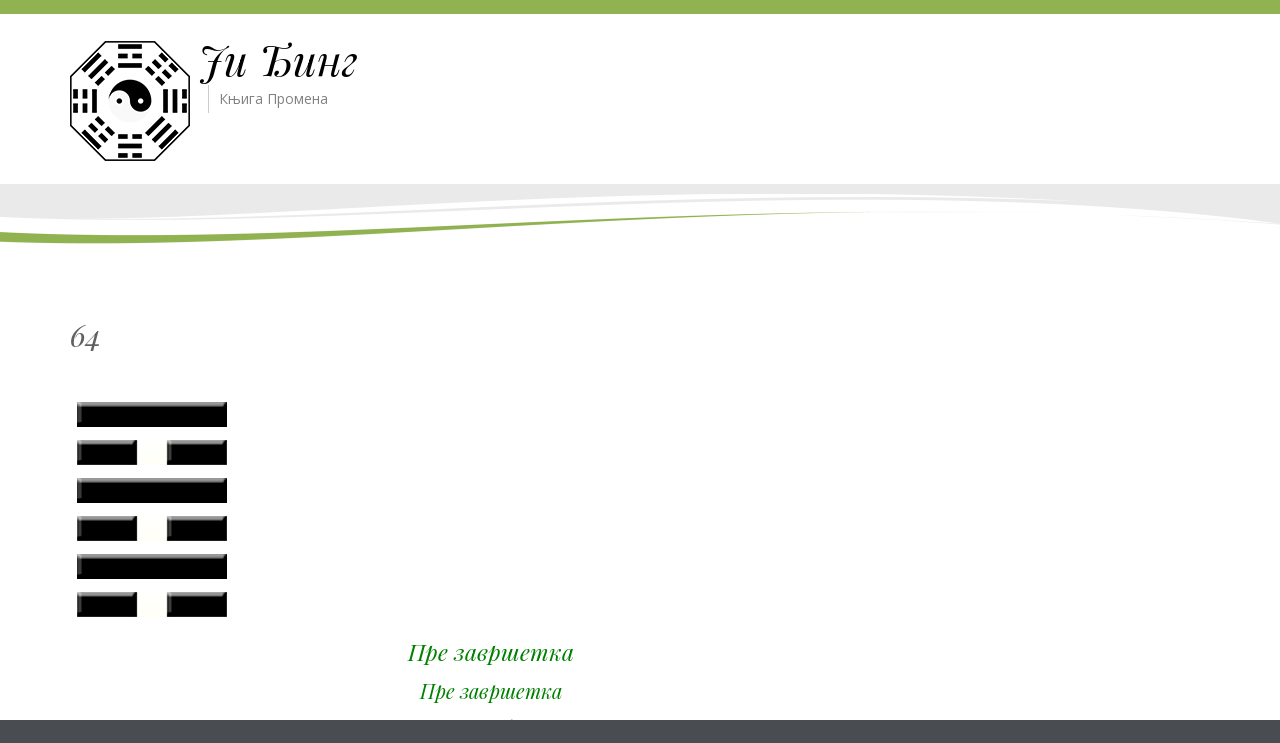

--- FILE ---
content_type: text/html; charset=UTF-8
request_url: https://jidjing.iz.rs/heksagram/64/
body_size: 9866
content:
 
 
<!DOCTYPE html>
<html lang="sr-RS" xmlns:fb="https://www.facebook.com/2008/fbml" xmlns:addthis="https://www.addthis.com/help/api-spec"  class="no-js">
<head>
	<meta charset="UTF-8">
	<meta name="viewport" content="width=device-width, initial-scale=1">
	<link rel="profile" href="http://gmpg.org/xfn/11">
	<link rel="pingback" href="https://jidjing.iz.rs/xmlrpc.php">
	<title>Ји Ђинг | 64</title>

<!-- The SEO Framework by Sybre Waaijer -->
<meta property="og:image" content="https://jidjing.iz.rs/wp-content/uploads/logo.jpg" />
<meta property="og:image:width" content="120" />
<meta property="og:image:height" content="120" />
<meta property="og:locale" content="sr_RS" />
<meta property="og:type" content="article" />
<meta property="og:title" content="Ји Ђинг | 64" />
<meta property="og:url" content="https://jidjing.iz.rs/heksagram/64/" />
<meta property="og:site_name" content="Ји Ђинг" />
<meta property="og:updated_time" content="2018-09-05T13:27+00:00" />
<meta property="article:published_time" content="2018-09-02T12:35+00:00" />
<meta property="article:modified_time" content="2018-09-05T13:27+00:00" />
<meta name="twitter:card" content="summary_large_image" />
<meta name="twitter:title" content="Ји Ђинг | 64" />
<meta name="twitter:image" content="https://jidjing.iz.rs/wp-content/uploads/logo.jpg" />
<link rel="canonical" href="https://jidjing.iz.rs/heksagram/64/" />
<!-- / The SEO Framework by Sybre Waaijer | 3.04ms meta | 6.36ms boot -->

<link rel='dns-prefetch' href='//s7.addthis.com' />
<link rel='dns-prefetch' href='//fonts.googleapis.com' />
<link rel='dns-prefetch' href='//s.w.org' />
<link rel="alternate" type="application/rss+xml" title="Ји Ђинг &raquo; довод" href="https://jidjing.iz.rs/feed/" />
<link rel="alternate" type="application/rss+xml" title="Ји Ђинг &raquo; довод коментара" href="https://jidjing.iz.rs/comments/feed/" />
<script type="text/javascript">
window._wpemojiSettings = {"baseUrl":"https:\/\/s.w.org\/images\/core\/emoji\/14.0.0\/72x72\/","ext":".png","svgUrl":"https:\/\/s.w.org\/images\/core\/emoji\/14.0.0\/svg\/","svgExt":".svg","source":{"concatemoji":"https:\/\/jidjing.iz.rs\/wp-includes\/js\/wp-emoji-release.min.js?ver=19a14bd34c23e3fbf4bf9a7f9659c463"}};
/*! This file is auto-generated */
!function(e,a,t){var n,r,o,i=a.createElement("canvas"),p=i.getContext&&i.getContext("2d");function s(e,t){var a=String.fromCharCode,e=(p.clearRect(0,0,i.width,i.height),p.fillText(a.apply(this,e),0,0),i.toDataURL());return p.clearRect(0,0,i.width,i.height),p.fillText(a.apply(this,t),0,0),e===i.toDataURL()}function c(e){var t=a.createElement("script");t.src=e,t.defer=t.type="text/javascript",a.getElementsByTagName("head")[0].appendChild(t)}for(o=Array("flag","emoji"),t.supports={everything:!0,everythingExceptFlag:!0},r=0;r<o.length;r++)t.supports[o[r]]=function(e){if(!p||!p.fillText)return!1;switch(p.textBaseline="top",p.font="600 32px Arial",e){case"flag":return s([127987,65039,8205,9895,65039],[127987,65039,8203,9895,65039])?!1:!s([55356,56826,55356,56819],[55356,56826,8203,55356,56819])&&!s([55356,57332,56128,56423,56128,56418,56128,56421,56128,56430,56128,56423,56128,56447],[55356,57332,8203,56128,56423,8203,56128,56418,8203,56128,56421,8203,56128,56430,8203,56128,56423,8203,56128,56447]);case"emoji":return!s([129777,127995,8205,129778,127999],[129777,127995,8203,129778,127999])}return!1}(o[r]),t.supports.everything=t.supports.everything&&t.supports[o[r]],"flag"!==o[r]&&(t.supports.everythingExceptFlag=t.supports.everythingExceptFlag&&t.supports[o[r]]);t.supports.everythingExceptFlag=t.supports.everythingExceptFlag&&!t.supports.flag,t.DOMReady=!1,t.readyCallback=function(){t.DOMReady=!0},t.supports.everything||(n=function(){t.readyCallback()},a.addEventListener?(a.addEventListener("DOMContentLoaded",n,!1),e.addEventListener("load",n,!1)):(e.attachEvent("onload",n),a.attachEvent("onreadystatechange",function(){"complete"===a.readyState&&t.readyCallback()})),(e=t.source||{}).concatemoji?c(e.concatemoji):e.wpemoji&&e.twemoji&&(c(e.twemoji),c(e.wpemoji)))}(window,document,window._wpemojiSettings);
</script>
<style type="text/css">
img.wp-smiley,
img.emoji {
	display: inline !important;
	border: none !important;
	box-shadow: none !important;
	height: 1em !important;
	width: 1em !important;
	margin: 0 0.07em !important;
	vertical-align: -0.1em !important;
	background: none !important;
	padding: 0 !important;
}
</style>
	<link rel='stylesheet' id='wp-block-library-css'  href='https://jidjing.iz.rs/wp-includes/css/dist/block-library/style.min.css?ver=19a14bd34c23e3fbf4bf9a7f9659c463' type='text/css' media='all' />
<style id='global-styles-inline-css' type='text/css'>
body{--wp--preset--color--black: #000000;--wp--preset--color--cyan-bluish-gray: #abb8c3;--wp--preset--color--white: #ffffff;--wp--preset--color--pale-pink: #f78da7;--wp--preset--color--vivid-red: #cf2e2e;--wp--preset--color--luminous-vivid-orange: #ff6900;--wp--preset--color--luminous-vivid-amber: #fcb900;--wp--preset--color--light-green-cyan: #7bdcb5;--wp--preset--color--vivid-green-cyan: #00d084;--wp--preset--color--pale-cyan-blue: #8ed1fc;--wp--preset--color--vivid-cyan-blue: #0693e3;--wp--preset--color--vivid-purple: #9b51e0;--wp--preset--gradient--vivid-cyan-blue-to-vivid-purple: linear-gradient(135deg,rgba(6,147,227,1) 0%,rgb(155,81,224) 100%);--wp--preset--gradient--light-green-cyan-to-vivid-green-cyan: linear-gradient(135deg,rgb(122,220,180) 0%,rgb(0,208,130) 100%);--wp--preset--gradient--luminous-vivid-amber-to-luminous-vivid-orange: linear-gradient(135deg,rgba(252,185,0,1) 0%,rgba(255,105,0,1) 100%);--wp--preset--gradient--luminous-vivid-orange-to-vivid-red: linear-gradient(135deg,rgba(255,105,0,1) 0%,rgb(207,46,46) 100%);--wp--preset--gradient--very-light-gray-to-cyan-bluish-gray: linear-gradient(135deg,rgb(238,238,238) 0%,rgb(169,184,195) 100%);--wp--preset--gradient--cool-to-warm-spectrum: linear-gradient(135deg,rgb(74,234,220) 0%,rgb(151,120,209) 20%,rgb(207,42,186) 40%,rgb(238,44,130) 60%,rgb(251,105,98) 80%,rgb(254,248,76) 100%);--wp--preset--gradient--blush-light-purple: linear-gradient(135deg,rgb(255,206,236) 0%,rgb(152,150,240) 100%);--wp--preset--gradient--blush-bordeaux: linear-gradient(135deg,rgb(254,205,165) 0%,rgb(254,45,45) 50%,rgb(107,0,62) 100%);--wp--preset--gradient--luminous-dusk: linear-gradient(135deg,rgb(255,203,112) 0%,rgb(199,81,192) 50%,rgb(65,88,208) 100%);--wp--preset--gradient--pale-ocean: linear-gradient(135deg,rgb(255,245,203) 0%,rgb(182,227,212) 50%,rgb(51,167,181) 100%);--wp--preset--gradient--electric-grass: linear-gradient(135deg,rgb(202,248,128) 0%,rgb(113,206,126) 100%);--wp--preset--gradient--midnight: linear-gradient(135deg,rgb(2,3,129) 0%,rgb(40,116,252) 100%);--wp--preset--duotone--dark-grayscale: url('#wp-duotone-dark-grayscale');--wp--preset--duotone--grayscale: url('#wp-duotone-grayscale');--wp--preset--duotone--purple-yellow: url('#wp-duotone-purple-yellow');--wp--preset--duotone--blue-red: url('#wp-duotone-blue-red');--wp--preset--duotone--midnight: url('#wp-duotone-midnight');--wp--preset--duotone--magenta-yellow: url('#wp-duotone-magenta-yellow');--wp--preset--duotone--purple-green: url('#wp-duotone-purple-green');--wp--preset--duotone--blue-orange: url('#wp-duotone-blue-orange');--wp--preset--font-size--small: 13px;--wp--preset--font-size--medium: 20px;--wp--preset--font-size--large: 36px;--wp--preset--font-size--x-large: 42px;}.has-black-color{color: var(--wp--preset--color--black) !important;}.has-cyan-bluish-gray-color{color: var(--wp--preset--color--cyan-bluish-gray) !important;}.has-white-color{color: var(--wp--preset--color--white) !important;}.has-pale-pink-color{color: var(--wp--preset--color--pale-pink) !important;}.has-vivid-red-color{color: var(--wp--preset--color--vivid-red) !important;}.has-luminous-vivid-orange-color{color: var(--wp--preset--color--luminous-vivid-orange) !important;}.has-luminous-vivid-amber-color{color: var(--wp--preset--color--luminous-vivid-amber) !important;}.has-light-green-cyan-color{color: var(--wp--preset--color--light-green-cyan) !important;}.has-vivid-green-cyan-color{color: var(--wp--preset--color--vivid-green-cyan) !important;}.has-pale-cyan-blue-color{color: var(--wp--preset--color--pale-cyan-blue) !important;}.has-vivid-cyan-blue-color{color: var(--wp--preset--color--vivid-cyan-blue) !important;}.has-vivid-purple-color{color: var(--wp--preset--color--vivid-purple) !important;}.has-black-background-color{background-color: var(--wp--preset--color--black) !important;}.has-cyan-bluish-gray-background-color{background-color: var(--wp--preset--color--cyan-bluish-gray) !important;}.has-white-background-color{background-color: var(--wp--preset--color--white) !important;}.has-pale-pink-background-color{background-color: var(--wp--preset--color--pale-pink) !important;}.has-vivid-red-background-color{background-color: var(--wp--preset--color--vivid-red) !important;}.has-luminous-vivid-orange-background-color{background-color: var(--wp--preset--color--luminous-vivid-orange) !important;}.has-luminous-vivid-amber-background-color{background-color: var(--wp--preset--color--luminous-vivid-amber) !important;}.has-light-green-cyan-background-color{background-color: var(--wp--preset--color--light-green-cyan) !important;}.has-vivid-green-cyan-background-color{background-color: var(--wp--preset--color--vivid-green-cyan) !important;}.has-pale-cyan-blue-background-color{background-color: var(--wp--preset--color--pale-cyan-blue) !important;}.has-vivid-cyan-blue-background-color{background-color: var(--wp--preset--color--vivid-cyan-blue) !important;}.has-vivid-purple-background-color{background-color: var(--wp--preset--color--vivid-purple) !important;}.has-black-border-color{border-color: var(--wp--preset--color--black) !important;}.has-cyan-bluish-gray-border-color{border-color: var(--wp--preset--color--cyan-bluish-gray) !important;}.has-white-border-color{border-color: var(--wp--preset--color--white) !important;}.has-pale-pink-border-color{border-color: var(--wp--preset--color--pale-pink) !important;}.has-vivid-red-border-color{border-color: var(--wp--preset--color--vivid-red) !important;}.has-luminous-vivid-orange-border-color{border-color: var(--wp--preset--color--luminous-vivid-orange) !important;}.has-luminous-vivid-amber-border-color{border-color: var(--wp--preset--color--luminous-vivid-amber) !important;}.has-light-green-cyan-border-color{border-color: var(--wp--preset--color--light-green-cyan) !important;}.has-vivid-green-cyan-border-color{border-color: var(--wp--preset--color--vivid-green-cyan) !important;}.has-pale-cyan-blue-border-color{border-color: var(--wp--preset--color--pale-cyan-blue) !important;}.has-vivid-cyan-blue-border-color{border-color: var(--wp--preset--color--vivid-cyan-blue) !important;}.has-vivid-purple-border-color{border-color: var(--wp--preset--color--vivid-purple) !important;}.has-vivid-cyan-blue-to-vivid-purple-gradient-background{background: var(--wp--preset--gradient--vivid-cyan-blue-to-vivid-purple) !important;}.has-light-green-cyan-to-vivid-green-cyan-gradient-background{background: var(--wp--preset--gradient--light-green-cyan-to-vivid-green-cyan) !important;}.has-luminous-vivid-amber-to-luminous-vivid-orange-gradient-background{background: var(--wp--preset--gradient--luminous-vivid-amber-to-luminous-vivid-orange) !important;}.has-luminous-vivid-orange-to-vivid-red-gradient-background{background: var(--wp--preset--gradient--luminous-vivid-orange-to-vivid-red) !important;}.has-very-light-gray-to-cyan-bluish-gray-gradient-background{background: var(--wp--preset--gradient--very-light-gray-to-cyan-bluish-gray) !important;}.has-cool-to-warm-spectrum-gradient-background{background: var(--wp--preset--gradient--cool-to-warm-spectrum) !important;}.has-blush-light-purple-gradient-background{background: var(--wp--preset--gradient--blush-light-purple) !important;}.has-blush-bordeaux-gradient-background{background: var(--wp--preset--gradient--blush-bordeaux) !important;}.has-luminous-dusk-gradient-background{background: var(--wp--preset--gradient--luminous-dusk) !important;}.has-pale-ocean-gradient-background{background: var(--wp--preset--gradient--pale-ocean) !important;}.has-electric-grass-gradient-background{background: var(--wp--preset--gradient--electric-grass) !important;}.has-midnight-gradient-background{background: var(--wp--preset--gradient--midnight) !important;}.has-small-font-size{font-size: var(--wp--preset--font-size--small) !important;}.has-medium-font-size{font-size: var(--wp--preset--font-size--medium) !important;}.has-large-font-size{font-size: var(--wp--preset--font-size--large) !important;}.has-x-large-font-size{font-size: var(--wp--preset--font-size--x-large) !important;}
</style>
<link rel='stylesheet' id='widgetopts-styles-css'  href='https://jidjing.iz.rs/wp-content/plugins/widget-options/assets/css/widget-options.css' type='text/css' media='all' />
<link rel='stylesheet' id='longevity-style-css'  href='https://jidjing.iz.rs/wp-content/themes/longevity/style.css?ver=19a14bd34c23e3fbf4bf9a7f9659c463' type='text/css' media='all' />
<style id='longevity-style-inline-css' type='text/css'>
@media (min-width: 992px) {
         	.header-image, .logo-image { margin: 5px 8px 0 0;}}
@media (min-width: 992px) {
         	.primary-navigation ul { margin-top: 5px;}}
body {background-color:#494d51}
body.custom-background {background-size:auto}

</style>
<link rel='stylesheet' id='child-style-css'  href='https://jidjing.iz.rs/wp-content/themes/longevity-child/style.css?ver=1.0' type='text/css' media='all' />
<link rel='stylesheet' id='longevity-fonts-css'  href='https://fonts.googleapis.com/css?family=Playfair+Display%3A400%2C400italic%7COpen+Sans%3A300%2C400%2C600%2C700%2C800&#038;subset=latin%2Clatin-ext' type='text/css' media='all' />
<link rel='stylesheet' id='fontAwesome-css'  href='https://jidjing.iz.rs/wp-content/themes/longevity/css/fontawesome.min.css?ver=4.3.0' type='text/css' media='all' />
<link rel='stylesheet' id='bootstrap-css'  href='https://jidjing.iz.rs/wp-content/themes/longevity/css/bootstrap.min.css?ver=3.3.4' type='text/css' media='all' />
<link rel='stylesheet' id='longevity-colour-scheme-css'  href='https://jidjing.iz.rs/wp-content/themes/longevity/css/green.css?ver=2015' type='text/css' media='all' />
<link rel='stylesheet' id='addthis_all_pages-css'  href='https://jidjing.iz.rs/wp-content/plugins/addthis/frontend/build/addthis_wordpress_public.min.css?ver=19a14bd34c23e3fbf4bf9a7f9659c463' type='text/css' media='all' />
<script type='text/javascript' src='https://jidjing.iz.rs/wp-includes/js/jquery/jquery.min.js?ver=3.6.0' id='jquery-core-js'></script>
<script type='text/javascript' src='https://jidjing.iz.rs/wp-includes/js/jquery/jquery-migrate.min.js?ver=3.3.2' id='jquery-migrate-js'></script>
<!--[if lt IE 9]>
<script type='text/javascript' src='https://jidjing.iz.rs/wp-content/themes/longevity/js/html5.min.js?ver=3.7.3' id='longevity-html5-js'></script>
<![endif]-->
<link rel="https://api.w.org/" href="https://jidjing.iz.rs/wp-json/" /><link rel="EditURI" type="application/rsd+xml" title="RSD" href="https://jidjing.iz.rs/xmlrpc.php?rsd" />
<link rel="wlwmanifest" type="application/wlwmanifest+xml" href="https://jidjing.iz.rs/wp-includes/wlwmanifest.xml" /> 
<link rel="alternate" type="application/json+oembed" href="https://jidjing.iz.rs/wp-json/oembed/1.0/embed?url=https%3A%2F%2Fjidjing.iz.rs%2Fheksagram%2F64%2F" />
<link rel="alternate" type="text/xml+oembed" href="https://jidjing.iz.rs/wp-json/oembed/1.0/embed?url=https%3A%2F%2Fjidjing.iz.rs%2Fheksagram%2F64%2F&#038;format=xml" />
    <!-- ADD YOUR PLAIN HTML CODE HERE AFTER -->
    
	<!-- Google tag (gtag.js) -->
<script async src="https://www.googletagmanager.com/gtag/js?id=G-WSKHLT5R3D"></script>
<script>
  window.dataLayer = window.dataLayer || [];
  function gtag(){dataLayer.push(arguments);}
  gtag('js', new Date());

  gtag('config', 'G-WSKHLT5R3D');
</script>

	<!-- Google adsense code
	<script async src="//pagead2.googlesyndication.com/pagead/js/adsbygoogle.js"></script>
	<script>
	  (adsbygoogle = window.adsbygoogle || []).push({
		google_ad_client: "ca-pub-6938232694045658",
		enable_page_level_ads: true
	  });
	</script>
  -->

	
	<style type="text/css" id="custom-background-css">
body.custom-background { background-image: url("https://jidjing.iz.rs/wp-content/themes/longevity/images/scanlines1.png"); background-position: left top; background-size: auto; background-repeat: repeat; background-attachment: scroll; }
</style>
	<link rel="icon" href="https://jidjing.iz.rs/wp-content/uploads/yin-yang-150x150.jpg" sizes="32x32" />
<link rel="icon" href="https://jidjing.iz.rs/wp-content/uploads/yin-yang-300x298.jpg" sizes="192x192" />
<link rel="apple-touch-icon" href="https://jidjing.iz.rs/wp-content/uploads/yin-yang-300x298.jpg" />
<meta name="msapplication-TileImage" content="https://jidjing.iz.rs/wp-content/uploads/yin-yang.jpg" />
</head>

<body class="heksagram-template-default single single-heksagram postid-250 custom-background">

<div class="preloader">
  <div class="spinner">
    <div class="double-bounce1"></div>
    <div class="double-bounce2"></div>
  </div>
</div>

<div id="page" class="hfeed site fullwidth">
	<a class="skip-link screen-reader-text" href="#content">Прескочи на садржај</a>  
    
    
      
<div id="topbar">
  <div class="container">
    <div class="row">
    
    
      
      <div id="social-wrapper" class="col-lg-12">
    
            
           </div> 
           
    </div>
  </div>
</div>
  
 



  
<header id="masthead" class="site-header" role="banner">
    <div class="container">
    	<div class="row">
    		<div class="col-md-12 col-lg-5">  
                <div id="site-branding">
                    
                                    <div class="header-image">
                        <a href="https://jidjing.iz.rs/" title="Ји Ђинг 
                        Књига Промена" 
                        rel="home"><img id="logo" src="https://jidjing.iz.rs/wp-content/uploads/logo.jpg" alt="Ји Ђинг" itemprop="logo" itemscope itemtype="http://schema.org/ImageObject"></a>    
                    </div>                
                  
                           
                        <div class="site-title"><a href="https://jidjing.iz.rs/" rel="home">Ји Ђинг</a></div>
                       
                                            <div class="site-description">Књига Промена</div>
                                    </div>        
      		</div>
            
          <div class="main-menu col-md-12 col-lg-7">
            
            
<aside id="header-sidebar-group" class="widget-area">

        <div class="row">
        			
                <div class="col-md-12">
                                    </div>
  
        </div>
</aside>            
            <nav id="site-navigation" class="site-navigation primary-navigation">
              <div class="toggle-container visible-xs visible-sm hidden-md hidden-lg">
                <button class="menu-toggle">Мени</button></div>
              
                                  
              </nav>
            
          </div>
    	</div>
  </div>
</header>
					
                   

            


        <aside id="page-banner">

		        
           <div id="no-banner"></div><div id="banner-curve"><img src="https://jidjing.iz.rs/wp-content/themes/longevity/images/wave-page-green.png" alt="banner curve" /></div>                
                 
        </aside>


<div id="content" class="site-content">




<div class="container">

  <div class="row">
  

			<div class="col-md-9"><div id="primary" class="content-area"><main id="main" class="site-main">


	
<article id="post-250" class="post-250 heksagram type-heksagram status-publish hentry" >
           
		             
    <header class="entry-header">
		<h1 class="entry-title" itemprop="headline">64</h1>             
            <div class="entry-meta">
                            </div>        
    </header>

  <div class="entry-content">
    <div class="at-above-post addthis_tool" data-url="https://jidjing.iz.rs/heksagram/64/"></div><style>
	table, th, td {    
    border: none;
	}
	th, td {
    padding: 5pt ;
	text-align: center;
	}
	</style> <table> <br /><tr> <td> <img src="https://jidjing.iz.rs/wp-content/plugins/jidjing-plugin/yangU.gif" /></td> <td><tr> <td> <img src="https://jidjing.iz.rs/wp-content/plugins/jidjing-plugin/yinU.gif" /></td> <td><tr> <td> <img src="https://jidjing.iz.rs/wp-content/plugins/jidjing-plugin/yangU.gif" /></td> <td><tr> <td> <img src="https://jidjing.iz.rs/wp-content/plugins/jidjing-plugin/yinU.gif" /></td> <td><tr> <td> <img src="https://jidjing.iz.rs/wp-content/plugins/jidjing-plugin/yangU.gif" /></td> <td><tr> <td> <img src="https://jidjing.iz.rs/wp-content/plugins/jidjing-plugin/yinU.gif" /></td> <td></table>
<h4 style="color:green;text-align:center;">Пре завршетка</h4>
<h5 style="color:green;text-align:center;">Пре завршетка</h5>
<h5 style="text-align:center;">Веи Ђи</h5>
<p>Остварење циља је на видику. Изгледа као да се ствари које су дуго лебделе у ваздуху могу довршити уз разумно улагање напора. Појашњене су ситуације које су се раније чиниле нејаснима. У времену ПРЕ ЗАВРШЕТКА налази се велики залог будућим временима.</p>
<p>Људски односи сада одишу јединственим и мудрим резоновањем. У хаотичне ситуације може се увести ред. Пошто сте сада добро упознати са свим елементима свог питања, можете их распоредити по важности и створити оптималне услове за постизање циља. Релативно је лако окупити људе за друштвене или јавне циљеве. Пошто докучите психу сваког појединца понаособ, учините да свачије потребе у оквиру групног механизма буду задовољене. Наравно, из тога следи да је, уколико сте заокупљени напредовањем на политичком плану или на плану пословних инвестиција, време ПРЕ ЗАВРШЕТКА повољно.</p>
<p>Упркос свему, било би погрешно замишљати да ће се постизањем циља све ствари успешно окончати, тј. да ће преовладати здрав разум и успоставити се коначни ред. Период ПРЕ ЗАВРШЕТКА се може упоредити са дугом планинарском експедицијом. На одређеној тачки, пре него што освојите врх планине, ви видите детаљно и прецизно колико још треба да пређете. Знате колико је напора потребно да се успнете на врх, јер имате претходно искуство пењања. Међутим, када досегнете врх, који вам је у дугим, напорним данима хода, све време био пред очима, учинили сте само то и ништа више. Имате мало информација и никакво искуство у вези спуштања на другу страну. Журити ка врху и онда га прекорачити с пуним самопоуздањем, могло би да се заврши погибељно.</p>
<p>Текст Књиге Промене упозорава да се на одређеној етапи пута, то јест ПРЕ ЗАВРШЕТКА, јавља опасност од неопрезног напредовања. Морате се заштити предострожношћу и резервисаношћу. Ситуација која долази биће чудна у сваком погледу, другачија од било које претходне. У блиској будућности нећете више бити у стању да црпите снагу из богатог извора већ стеченог искуства, јер ће на многе начине то време изгледати као потпуни препород.</p>
<p>Идеја препорода је кључ значења Ји Ђинга као целине. Књига завршава новим почетком, враћајући се на први хексаграм, КРЕАТИВНУ СНАГУ, и тако се увек изнова врти вечити круг постојања.</p>

<hr>
<p>Горњи триграм ЛИ, јасност, подиже се и удаљава од нижег триграма КАН, који симболизује дубоки смисао. Ако добијете овај хексаграм у статичном облику, то би могло да значи да не видите јасно шта треба да учините и које будуће кораке да предузмете. То може да буде страх од осећања празнине који се понекад јавља након постизања циља, или, на примарнијем нивоу, страх од смрти. Врхунац се може одржавати све до тренутка док његов интензитет не почне видно да слаби. Сви аспекти живота и људских односа морају доћи до свог краја и онда почети из почетка. Управо у томе лежи богатство људског искуства. Све остало је илузија, нестварна као ваздух. Немојте лебдети у међуфази неодлучности.</p>

<hr>
<h4 style="color:green;text-align:center;"> Покретне линије </h4>
<h5> Линија на врху: </h5>
<p>После сваке добијене битке преовлађује осећај обнове. Он потиче из наде да ће наступити боља времена. Уживајте у времену славља али се не препуштајте крајностима, јер ћете изгубити свој пут, а самим тим и самопоуздање.</p>

<h5> Пета линија: </h5>
<p>Тешкоће су, захваљујући правој одлучности и коректним начелима, савладане. Створена је атмосфера у којој друштво може да напредује. Узвишени човек сада може да покрене људе и отвори им пут ка новом добу. Могу се постићи велике ствари.</p>

<h5> Четврта линија: </h5>
<p>Чека вас неизбежна битка око начела. Негујте дисциплину и одлучност, јер борба може жилаво потрајати до самог краја. Награда ће доћи касније. Срећа.</p>

<h5> Трећа линија: </h5>
<p>Осећај фрустрације проистиче из непрестане жудње за постигнућем, што није у складу са стварним чињеницама. Ако већ морате да постигнете оно што сте замислили, боље да почнете из почетка, уз помоћ нових пријатеља. Иначе ће сенка разочарања затамнити ваш ентузијазам.</p>

<h5> Друга линија: </h5>
<p>Мада знате шта треба да чините, време није повољно за акцију. Вежбајте стрпљење и развијајте личну моћ. Када вам се укаже повољна прилика, зграбите је без оклевања. Постићи ћете успех.</p>

<h5> Линија на дну: </h5>
<p>Имате јак порив да унесете ред у једну хаотичну ситуацију, мада време није повољно за непосредну акцију. Имајте на уму да још нисте јасно сагледали све последице. Имаћете проблеме, а можда и доживети срамоту.</p>
<!-- AddThis Advanced Settings above via filter on the_content --><!-- AddThis Advanced Settings below via filter on the_content --><!-- AddThis Advanced Settings generic via filter on the_content --><!-- AddThis Share Buttons above via filter on the_content --><!-- AddThis Share Buttons below via filter on the_content --><div class="at-below-post addthis_tool" data-url="https://jidjing.iz.rs/heksagram/64/"></div><!-- AddThis Share Buttons generic via filter on the_content -->  </div>
  
	 
  
<footer class="entry-footer">

	
	<nav class="navigation post-navigation" aria-label="Чланци">
		<h2 class="screen-reader-text">Кретање чланка</h2>
		<div class="nav-links"><div class="nav-previous"><a href="https://jidjing.iz.rs/heksagram/63/" rel="prev"><span class="meta-nav" aria-hidden="true">Претходни чланак</span> <span class="screen-reader-text">Претходни чланак:</span> <span class="post-title">63</span></a></div></div>
	</nav>        
	    <div class="category-list">      
            </div>	
</footer>
  
</article>
</main></div></div><div class="col-md-3"></div> 
            
	</div><!-- .row -->
        
</div><!-- .container -->




	</div><!-- .site-content -->  

    <div id="bottom-group">       
           
    </div>
    
    <footer id="colophon" class="site-footer" role="contentinfo">
    	
   
        
        

        <nav id="footer-nav">
            <ul id="footer-menu" class="menu"><li id="menu-item-321" class="menu-item menu-item-type-post_type menu-item-object-page menu-item-home menu-item-321"><a href="https://jidjing.iz.rs/">Почетна</a></li>
<li id="menu-item-414" class="menu-item menu-item-type-post_type menu-item-object-post menu-item-414"><a href="https://jidjing.iz.rs/heks/">Хексаграми</a></li>
<li id="menu-item-353" class="menu-item menu-item-type-post_type menu-item-object-page menu-item-353"><a href="https://jidjing.iz.rs/klasicne/">Консултације</a></li>
<li id="menu-item-319" class="menu-item menu-item-type-post_type menu-item-object-page current_page_parent menu-item-319"><a href="https://jidjing.iz.rs/tekstovi/">Текстови</a></li>
<li id="menu-item-419" class="menu-item menu-item-type-post_type menu-item-object-page menu-item-privacy-policy menu-item-419"><a href="https://jidjing.iz.rs/politika-privatnosti/">Политика приватности</a></li>
<li id="menu-item-554" class="menu-item menu-item-type-custom menu-item-object-custom menu-item-554"><a href="https://webmastergm.iz.rs">WebmasterGM</a></li>
</ul>        </nav> 
        
      
                
        <div id="copyright">
          Sva prava zadržana &copy;  2026 WebmasterGM.&nbsp;Сва права задржана.                  </div>          
    

    
    </footer>  
     
</div><!-- #page -->

<script data-cfasync="false" type="text/javascript">if (window.addthis_product === undefined) { window.addthis_product = "wpp"; } if (window.wp_product_version === undefined) { window.wp_product_version = "wpp-6.2.7"; } if (window.addthis_share === undefined) { window.addthis_share = {}; } if (window.addthis_config === undefined) { window.addthis_config = {"data_track_clickback":true,"ignore_server_config":true,"ui_atversion":"300"}; } if (window.addthis_layers === undefined) { window.addthis_layers = {}; } if (window.addthis_layers_tools === undefined) { window.addthis_layers_tools = [{"responsiveshare":{"numPreferredServices":5,"counts":"none","size":"20px","style":"responsive","shareCountThreshold":0,"elements":".addthis_inline_share_toolbox_m2kg,.at-below-post,.at-below-post-page","id":"responsiveshare"}},{"responsiveshare":{"numPreferredServices":5,"counts":"none","size":"16px","style":"responsive","shareCountThreshold":0,"elements":".addthis_inline_share_toolbox_cv6u","id":"responsiveshare"}}]; } else { window.addthis_layers_tools.push({"responsiveshare":{"numPreferredServices":5,"counts":"none","size":"20px","style":"responsive","shareCountThreshold":0,"elements":".addthis_inline_share_toolbox_m2kg,.at-below-post,.at-below-post-page","id":"responsiveshare"}}); window.addthis_layers_tools.push({"responsiveshare":{"numPreferredServices":5,"counts":"none","size":"16px","style":"responsive","shareCountThreshold":0,"elements":".addthis_inline_share_toolbox_cv6u","id":"responsiveshare"}});  } if (window.addthis_plugin_info === undefined) { window.addthis_plugin_info = {"info_status":"enabled","cms_name":"WordPress","plugin_name":"Share Buttons by AddThis","plugin_version":"6.2.7","plugin_mode":"WordPress","anonymous_profile_id":"wp-0b599bfb466675e5c2554e1055711e6f","page_info":{"template":"posts","post_type":"heksagram"},"sharing_enabled_on_post_via_metabox":false}; } 
                    (function() {
                      var first_load_interval_id = setInterval(function () {
                        if (typeof window.addthis !== 'undefined') {
                          window.clearInterval(first_load_interval_id);
                          if (typeof window.addthis_layers !== 'undefined' && Object.getOwnPropertyNames(window.addthis_layers).length > 0) {
                            window.addthis.layers(window.addthis_layers);
                          }
                          if (Array.isArray(window.addthis_layers_tools)) {
                            for (i = 0; i < window.addthis_layers_tools.length; i++) {
                              window.addthis.layers(window.addthis_layers_tools[i]);
                            }
                          }
                        }
                     },1000)
                    }());
                </script><script type='text/javascript' src='https://jidjing.iz.rs/wp-content/themes/longevity/js/imagesloaded.pkgd.min.js?ver=3.1.8' id='longevity-imagesloaded-js'></script>
<script type='text/javascript' src='https://jidjing.iz.rs/wp-content/themes/longevity/js/skip-link-focus-fix.js?ver=20141010' id='longevity-skip-link-focus-fix-js'></script>
<script type='text/javascript' id='longevity-script-js-extra'>
/* <![CDATA[ */
var screenReaderText = {"expand":"<span class=\"screen-reader-text\">\u043e\u0442\u0432\u043e\u0440\u0438 \u043f\u043e\u043c\u043e\u045b\u043d\u0438 \u043c\u0435\u043d\u0438<\/span>","collapse":"<span class=\"screen-reader-text\">\u0437\u0430\u0442\u0432\u043e\u0440\u0438 \u043f\u043e\u043c\u043e\u045b\u043d\u0438 \u043c\u0435\u043d\u0438<\/span>"};
/* ]]> */
</script>
<script type='text/javascript' src='https://jidjing.iz.rs/wp-content/themes/longevity/js/functions.js?ver=20150330' id='longevity-script-js'></script>
<script type='text/javascript' src='https://s7.addthis.com/js/300/addthis_widget.js?ver=19a14bd34c23e3fbf4bf9a7f9659c463#pubid=wp-0b599bfb466675e5c2554e1055711e6f' id='addthis_widget-js'></script>

</body>
</html>

--- FILE ---
content_type: text/css
request_url: https://jidjing.iz.rs/wp-content/themes/longevity-child/style.css?ver=1.0
body_size: 521
content:
/*
Theme Name: Longevity-child
Theme URI: https://www.jidjing.rs
Author: GM
Author URI: https://www.jidjing.rs
Template: longevity
Description: Longevity is a powerful responsive and multipurpose theme offering a minimalist design style with a unique curved graphic to help showcase your images and sliders on every page. Easy to configure with a plethora of features and a live preview of your customization from the WordPress customizer. You get features like 9 preset colour options, but also Unlimited colour selectors, 2 Site Header Styles, 21 Widget sidebar positions, 4 blog styles and layouts, 4 webpage sizes, show or hide various page elements, post formats, page templates,  and a lot more. For theme info, support and more, visit the Longevity Info under the Appearance menu.
Version: 1.0
License: GNU General Public License v3 or later
License URI: https://www.gnu.org/copyleft/gpl.html
Copyright: GM 2018
Text Domain: longevity
*/
hr {
	
	border-style: inset;
    border-width: 2px;
	
}

table, th, td {
    
	padding: 20px;
	border: 1px solid black;
    border-collapse: collapse;
	
}


--- FILE ---
content_type: text/css
request_url: https://jidjing.iz.rs/wp-content/themes/longevity/css/green.css?ver=2015
body_size: 610
content:
/* Default preset colour green */

#topbar,
#topbar-social {
	background-color: #91b251;
	color: #fff;
}
#top-search input[type="text"] {
    color: #fff;
    background-color: #748e43;
    border: 1px solid #748e43;
}
#top-search ::-webkit-input-placeholder {
   color: #fff;
   font-size: 11px;
   	  line-height: 2;
   font-style:italic;
}
#top-search :-moz-placeholder { /* Firefox 18- */
   color: #fff;
      font-size: 11px;
	  line-height: 2;
   font-style:italic;  
}
#top-search ::-moz-placeholder {  /* Firefox 19+ */
   color: #fff;
      font-size: 11px;
	  	  line-height: 2;
   font-style:italic;  
}
#top-search :-ms-input-placeholder {  
   color: #fff;
      font-size: 11px;
	  	  line-height: 2;
   font-style:italic;  
}





::-moz-selection { /* Code for Firefox */
    color: #fff;
    background-color: #91b251;
}
::selection {
    color: #fff;
    background-color: #91b251;
}
a {
  color: #89b434;
}
a:hover,
a:focus,
.entry-title a:hover {
  color: #616161;
}
#bottom-group {
	background-color: #e4e4e4;
	color: #616161;
}
#bottom-group li,
#bottom-group .widget_nav_menu .sub-menu {
	border-color: #c2c2c2;
}
#bottom-group a {
	color: #8a8a8a;
}
#bottom-group a:hover {
	color: #373b40;
}
.social a {
	background-color: #748e43;
	color: #fff;
}
.social a:hover {		
	background-color: #687C42;	
	color: #fff;
}
.primary-navigation.toggled-on a {
	border-bottom: 1px solid #262826;
	background-color: #080d07;
	color: #fff;
}
.primary-navigation.toggled-on a:hover { 
	color: #91b251; 	
}
/* Mobile menu button */
.menu-toggle {
	background-color: #eaeaea;
	color: #333;
}
.menu-toggle:active,
.menu-toggle:focus,
.menu-toggle:hover {
	color: #fff;
	background-color: #91b251;
}
/* Preloader */
.double-bounce1, .double-bounce2 {
  background-color: #82a243;
}
@media (min-width: 992px) {
	.primary-navigation li a {
			color: #222;
		}	
	/* Submenus */
	.primary-navigation li li > a {	
		color: #222;
	}
	.primary-navigation ul ul {
		background-color: #fff;
		border-bottom: 6px solid #91b251;
	}
	.primary-navigation a:hover,
	.primary-navigation .current-menu-item > a,	
	.primary-navigation .current-menu-item > a,
	.primary-navigation .current-menu-ancestor > a {
		color: #87b926;
	}
		
}
